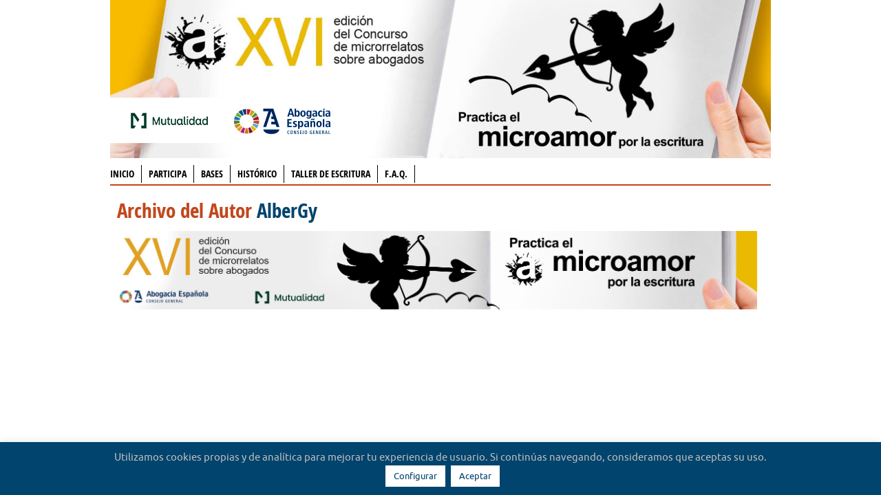

--- FILE ---
content_type: text/html; charset=UTF-8
request_url: https://microrrelatos.abogacia.es/author/alberto-10/
body_size: 9423
content:
<!DOCTYPE html>
<!--[if lt IE 7 ]><html class="ie ie6" lang="es" xmlns:fb="http://ogp.me/ns/fb#""> <![endif]-->
<!--[if IE 7 ]><html class="ie ie7" lang="es" xmlns:fb="http://ogp.me/ns/fb#""> <![endif]-->
<!--[if IE 8 ]><html class="ie ie8" lang="es" xmlns:fb="http://ogp.me/ns/fb#""> <![endif]-->
<!--[if (gte IE 9)|!(IE)]><!--><html lang="es" xmlns:fb="http://ogp.me/ns/fb#"> <!--<![endif]--><head >
<meta charset="UTF-8" />
<title>AlberGy | Microrrelatos Abogados</title>

<link rel="profile" href="http://gmpg.org/xfn/11" />

<meta name="viewport" content="width=device-width" />

<link rel="shortcut icon" href="/wp-content/themes/abogacia2016/images/favicon.ico">
<link rel="apple-touch-icon" href="/wp-content/themes/abogacia2016/images/apple-touch-icon.png">
<link rel="apple-touch-icon" sizes="72x72" href="/wp-content/themes/abogacia2016/images/apple-touch-icon-72x72.png" />
<link rel="apple-touch-icon" sizes="114x114" href="/wp-content/themes/abogacia2016/images/apple-touch-icon-114x114.png" />
<meta name='robots' content='max-image-preview:large' />
<link rel='dns-prefetch' href='//maxcdn.bootstrapcdn.com' />
<link href='https://fonts.gstatic.com' crossorigin='anonymous' rel='preconnect' />
<link rel="alternate" type="application/rss+xml" title="Microrrelatos Abogados &raquo; Feed" href="https://microrrelatos.abogacia.es/feed/" />
<link rel="alternate" type="application/rss+xml" title="Microrrelatos Abogados &raquo; Feed de los comentarios" href="https://microrrelatos.abogacia.es/comments/feed/" />
<link rel='stylesheet' id='wp-block-library-css' href='https://microrrelatos.abogacia.es/wp-includes/css/dist/block-library/style.min.css?ver=6.4.7' type='text/css' media='all' />
<style id='bp-login-form-style-inline-css' type='text/css'>
.widget_bp_core_login_widget .bp-login-widget-user-avatar{float:left}.widget_bp_core_login_widget .bp-login-widget-user-links{margin-left:70px}#bp-login-widget-form label{display:block;font-weight:600;margin:15px 0 5px;width:auto}#bp-login-widget-form input[type=password],#bp-login-widget-form input[type=text]{background-color:#fafafa;border:1px solid #d6d6d6;border-radius:0;font:inherit;font-size:100%;padding:.5em;width:100%}#bp-login-widget-form .bp-login-widget-register-link,#bp-login-widget-form .login-submit{display:inline;width:-moz-fit-content;width:fit-content}#bp-login-widget-form .bp-login-widget-register-link{margin-left:1em;vertical-align:super}#bp-login-widget-form .bp-login-widget-pwd-link{font-size:80%}

</style>
<style id='bp-member-style-inline-css' type='text/css'>
[data-type="bp/member"] input.components-placeholder__input{border:1px solid #757575;border-radius:2px;flex:1 1 auto;padding:6px 8px}.bp-block-member{position:relative}.bp-block-member .member-content{display:flex}.bp-block-member .user-nicename{display:block}.bp-block-member .user-nicename a{border:none;color:currentColor;text-decoration:none}.bp-block-member .bp-profile-button{width:100%}.bp-block-member .bp-profile-button a.button{bottom:10px;display:inline-block;margin:18px 0 0;position:absolute;right:0}.bp-block-member.has-cover .item-header-avatar,.bp-block-member.has-cover .member-content,.bp-block-member.has-cover .member-description{z-index:2}.bp-block-member.has-cover .member-content,.bp-block-member.has-cover .member-description{padding-top:75px}.bp-block-member.has-cover .bp-member-cover-image{background-color:#c5c5c5;background-position:top;background-repeat:no-repeat;background-size:cover;border:0;display:block;height:150px;left:0;margin:0;padding:0;position:absolute;top:0;width:100%;z-index:1}.bp-block-member img.avatar{height:auto;width:auto}.bp-block-member.avatar-none .item-header-avatar{display:none}.bp-block-member.avatar-none.has-cover{min-height:200px}.bp-block-member.avatar-full{min-height:150px}.bp-block-member.avatar-full .item-header-avatar{width:180px}.bp-block-member.avatar-thumb .member-content{align-items:center;min-height:50px}.bp-block-member.avatar-thumb .item-header-avatar{width:70px}.bp-block-member.avatar-full.has-cover{min-height:300px}.bp-block-member.avatar-full.has-cover .item-header-avatar{width:200px}.bp-block-member.avatar-full.has-cover img.avatar{background:hsla(0,0%,100%,.8);border:2px solid #fff;margin-left:20px}.bp-block-member.avatar-thumb.has-cover .item-header-avatar{padding-top:75px}.entry .entry-content .bp-block-member .user-nicename a{border:none;color:currentColor;text-decoration:none}

</style>
<style id='bp-members-style-inline-css' type='text/css'>
[data-type="bp/members"] .components-placeholder.is-appender{min-height:0}[data-type="bp/members"] .components-placeholder.is-appender .components-placeholder__label:empty{display:none}[data-type="bp/members"] .components-placeholder input.components-placeholder__input{border:1px solid #757575;border-radius:2px;flex:1 1 auto;padding:6px 8px}[data-type="bp/members"].avatar-none .member-description{width:calc(100% - 44px)}[data-type="bp/members"].avatar-full .member-description{width:calc(100% - 224px)}[data-type="bp/members"].avatar-thumb .member-description{width:calc(100% - 114px)}[data-type="bp/members"] .member-content{position:relative}[data-type="bp/members"] .member-content .is-right{position:absolute;right:2px;top:2px}[data-type="bp/members"] .columns-2 .member-content .member-description,[data-type="bp/members"] .columns-3 .member-content .member-description,[data-type="bp/members"] .columns-4 .member-content .member-description{padding-left:44px;width:calc(100% - 44px)}[data-type="bp/members"] .columns-3 .is-right{right:-10px}[data-type="bp/members"] .columns-4 .is-right{right:-50px}.bp-block-members.is-grid{display:flex;flex-wrap:wrap;padding:0}.bp-block-members.is-grid .member-content{margin:0 1.25em 1.25em 0;width:100%}@media(min-width:600px){.bp-block-members.columns-2 .member-content{width:calc(50% - .625em)}.bp-block-members.columns-2 .member-content:nth-child(2n){margin-right:0}.bp-block-members.columns-3 .member-content{width:calc(33.33333% - .83333em)}.bp-block-members.columns-3 .member-content:nth-child(3n){margin-right:0}.bp-block-members.columns-4 .member-content{width:calc(25% - .9375em)}.bp-block-members.columns-4 .member-content:nth-child(4n){margin-right:0}}.bp-block-members .member-content{display:flex;flex-direction:column;padding-bottom:1em;text-align:center}.bp-block-members .member-content .item-header-avatar,.bp-block-members .member-content .member-description{width:100%}.bp-block-members .member-content .item-header-avatar{margin:0 auto}.bp-block-members .member-content .item-header-avatar img.avatar{display:inline-block}@media(min-width:600px){.bp-block-members .member-content{flex-direction:row;text-align:left}.bp-block-members .member-content .item-header-avatar,.bp-block-members .member-content .member-description{width:auto}.bp-block-members .member-content .item-header-avatar{margin:0}}.bp-block-members .member-content .user-nicename{display:block}.bp-block-members .member-content .user-nicename a{border:none;color:currentColor;text-decoration:none}.bp-block-members .member-content time{color:#767676;display:block;font-size:80%}.bp-block-members.avatar-none .item-header-avatar{display:none}.bp-block-members.avatar-full{min-height:190px}.bp-block-members.avatar-full .item-header-avatar{width:180px}.bp-block-members.avatar-thumb .member-content{min-height:80px}.bp-block-members.avatar-thumb .item-header-avatar{width:70px}.bp-block-members.columns-2 .member-content,.bp-block-members.columns-3 .member-content,.bp-block-members.columns-4 .member-content{display:block;text-align:center}.bp-block-members.columns-2 .member-content .item-header-avatar,.bp-block-members.columns-3 .member-content .item-header-avatar,.bp-block-members.columns-4 .member-content .item-header-avatar{margin:0 auto}.bp-block-members img.avatar{height:auto;max-width:-moz-fit-content;max-width:fit-content;width:auto}.bp-block-members .member-content.has-activity{align-items:center}.bp-block-members .member-content.has-activity .item-header-avatar{padding-right:1em}.bp-block-members .member-content.has-activity .wp-block-quote{margin-bottom:0;text-align:left}.bp-block-members .member-content.has-activity .wp-block-quote cite a,.entry .entry-content .bp-block-members .user-nicename a{border:none;color:currentColor;text-decoration:none}

</style>
<style id='bp-dynamic-members-style-inline-css' type='text/css'>
.bp-dynamic-block-container .item-options{font-size:.5em;margin:0 0 1em;padding:1em 0}.bp-dynamic-block-container .item-options a.selected{font-weight:600}.bp-dynamic-block-container ul.item-list{list-style:none;margin:1em 0}.bp-dynamic-block-container ul.item-list li{margin-bottom:1em}.bp-dynamic-block-container ul.item-list li:after,.bp-dynamic-block-container ul.item-list li:before{content:" ";display:table}.bp-dynamic-block-container ul.item-list li:after{clear:both}.bp-dynamic-block-container ul.item-list li .item-avatar{float:left;width:60px}.bp-dynamic-block-container ul.item-list li .item{margin-left:70px}

</style>
<style id='bp-online-members-style-inline-css' type='text/css'>
[data-type="bp/online-members"] .avatar-block{display:flex;flex-flow:row wrap}[data-type="bp/online-members"] .avatar-block img{margin:.5em}

</style>
<style id='bp-active-members-style-inline-css' type='text/css'>
[data-type="bp/active-members"] .avatar-block{display:flex;flex-flow:row wrap}[data-type="bp/active-members"] .avatar-block img{margin:.5em}

</style>
<style id='bp-latest-activities-style-inline-css' type='text/css'>
.bp-latest-activities .components-flex.components-select-control select[multiple]{height:auto;padding:0 8px}.bp-latest-activities .components-flex.components-select-control select[multiple]+.components-input-control__suffix svg{display:none}.bp-latest-activities-block a,.entry .entry-content .bp-latest-activities-block a{border:none;text-decoration:none}.bp-latest-activities-block .activity-list.item-list blockquote{border:none;padding:0}.bp-latest-activities-block .activity-list.item-list blockquote .activity-item:not(.mini){box-shadow:1px 0 4px rgba(0,0,0,.15);padding:0 1em;position:relative}.bp-latest-activities-block .activity-list.item-list blockquote .activity-item:not(.mini):after,.bp-latest-activities-block .activity-list.item-list blockquote .activity-item:not(.mini):before{border-color:transparent;border-style:solid;content:"";display:block;height:0;left:15px;position:absolute;width:0}.bp-latest-activities-block .activity-list.item-list blockquote .activity-item:not(.mini):before{border-top-color:rgba(0,0,0,.15);border-width:9px;bottom:-18px;left:14px}.bp-latest-activities-block .activity-list.item-list blockquote .activity-item:not(.mini):after{border-top-color:#fff;border-width:8px;bottom:-16px}.bp-latest-activities-block .activity-list.item-list blockquote .activity-item.mini .avatar{display:inline-block;height:20px;margin-right:2px;vertical-align:middle;width:20px}.bp-latest-activities-block .activity-list.item-list footer{align-items:center;display:flex}.bp-latest-activities-block .activity-list.item-list footer img.avatar{border:none;display:inline-block;margin-right:.5em}.bp-latest-activities-block .activity-list.item-list footer .activity-time-since{font-size:90%}.bp-latest-activities-block .widget-error{border-left:4px solid #0b80a4;box-shadow:1px 0 4px rgba(0,0,0,.15)}.bp-latest-activities-block .widget-error p{padding:0 1em}

</style>
<style id='classic-theme-styles-inline-css' type='text/css'>
/*! This file is auto-generated */
.wp-block-button__link{color:#fff;background-color:#32373c;border-radius:9999px;box-shadow:none;text-decoration:none;padding:calc(.667em + 2px) calc(1.333em + 2px);font-size:1.125em}.wp-block-file__button{background:#32373c;color:#fff;text-decoration:none}
</style>
<style id='global-styles-inline-css' type='text/css'>
body{--wp--preset--color--black: #000000;--wp--preset--color--cyan-bluish-gray: #abb8c3;--wp--preset--color--white: #ffffff;--wp--preset--color--pale-pink: #f78da7;--wp--preset--color--vivid-red: #cf2e2e;--wp--preset--color--luminous-vivid-orange: #ff6900;--wp--preset--color--luminous-vivid-amber: #fcb900;--wp--preset--color--light-green-cyan: #7bdcb5;--wp--preset--color--vivid-green-cyan: #00d084;--wp--preset--color--pale-cyan-blue: #8ed1fc;--wp--preset--color--vivid-cyan-blue: #0693e3;--wp--preset--color--vivid-purple: #9b51e0;--wp--preset--gradient--vivid-cyan-blue-to-vivid-purple: linear-gradient(135deg,rgba(6,147,227,1) 0%,rgb(155,81,224) 100%);--wp--preset--gradient--light-green-cyan-to-vivid-green-cyan: linear-gradient(135deg,rgb(122,220,180) 0%,rgb(0,208,130) 100%);--wp--preset--gradient--luminous-vivid-amber-to-luminous-vivid-orange: linear-gradient(135deg,rgba(252,185,0,1) 0%,rgba(255,105,0,1) 100%);--wp--preset--gradient--luminous-vivid-orange-to-vivid-red: linear-gradient(135deg,rgba(255,105,0,1) 0%,rgb(207,46,46) 100%);--wp--preset--gradient--very-light-gray-to-cyan-bluish-gray: linear-gradient(135deg,rgb(238,238,238) 0%,rgb(169,184,195) 100%);--wp--preset--gradient--cool-to-warm-spectrum: linear-gradient(135deg,rgb(74,234,220) 0%,rgb(151,120,209) 20%,rgb(207,42,186) 40%,rgb(238,44,130) 60%,rgb(251,105,98) 80%,rgb(254,248,76) 100%);--wp--preset--gradient--blush-light-purple: linear-gradient(135deg,rgb(255,206,236) 0%,rgb(152,150,240) 100%);--wp--preset--gradient--blush-bordeaux: linear-gradient(135deg,rgb(254,205,165) 0%,rgb(254,45,45) 50%,rgb(107,0,62) 100%);--wp--preset--gradient--luminous-dusk: linear-gradient(135deg,rgb(255,203,112) 0%,rgb(199,81,192) 50%,rgb(65,88,208) 100%);--wp--preset--gradient--pale-ocean: linear-gradient(135deg,rgb(255,245,203) 0%,rgb(182,227,212) 50%,rgb(51,167,181) 100%);--wp--preset--gradient--electric-grass: linear-gradient(135deg,rgb(202,248,128) 0%,rgb(113,206,126) 100%);--wp--preset--gradient--midnight: linear-gradient(135deg,rgb(2,3,129) 0%,rgb(40,116,252) 100%);--wp--preset--font-size--small: 13px;--wp--preset--font-size--medium: 20px;--wp--preset--font-size--large: 36px;--wp--preset--font-size--x-large: 42px;--wp--preset--spacing--20: 0.44rem;--wp--preset--spacing--30: 0.67rem;--wp--preset--spacing--40: 1rem;--wp--preset--spacing--50: 1.5rem;--wp--preset--spacing--60: 2.25rem;--wp--preset--spacing--70: 3.38rem;--wp--preset--spacing--80: 5.06rem;--wp--preset--shadow--natural: 6px 6px 9px rgba(0, 0, 0, 0.2);--wp--preset--shadow--deep: 12px 12px 50px rgba(0, 0, 0, 0.4);--wp--preset--shadow--sharp: 6px 6px 0px rgba(0, 0, 0, 0.2);--wp--preset--shadow--outlined: 6px 6px 0px -3px rgba(255, 255, 255, 1), 6px 6px rgba(0, 0, 0, 1);--wp--preset--shadow--crisp: 6px 6px 0px rgba(0, 0, 0, 1);}:where(.is-layout-flex){gap: 0.5em;}:where(.is-layout-grid){gap: 0.5em;}body .is-layout-flow > .alignleft{float: left;margin-inline-start: 0;margin-inline-end: 2em;}body .is-layout-flow > .alignright{float: right;margin-inline-start: 2em;margin-inline-end: 0;}body .is-layout-flow > .aligncenter{margin-left: auto !important;margin-right: auto !important;}body .is-layout-constrained > .alignleft{float: left;margin-inline-start: 0;margin-inline-end: 2em;}body .is-layout-constrained > .alignright{float: right;margin-inline-start: 2em;margin-inline-end: 0;}body .is-layout-constrained > .aligncenter{margin-left: auto !important;margin-right: auto !important;}body .is-layout-constrained > :where(:not(.alignleft):not(.alignright):not(.alignfull)){max-width: var(--wp--style--global--content-size);margin-left: auto !important;margin-right: auto !important;}body .is-layout-constrained > .alignwide{max-width: var(--wp--style--global--wide-size);}body .is-layout-flex{display: flex;}body .is-layout-flex{flex-wrap: wrap;align-items: center;}body .is-layout-flex > *{margin: 0;}body .is-layout-grid{display: grid;}body .is-layout-grid > *{margin: 0;}:where(.wp-block-columns.is-layout-flex){gap: 2em;}:where(.wp-block-columns.is-layout-grid){gap: 2em;}:where(.wp-block-post-template.is-layout-flex){gap: 1.25em;}:where(.wp-block-post-template.is-layout-grid){gap: 1.25em;}.has-black-color{color: var(--wp--preset--color--black) !important;}.has-cyan-bluish-gray-color{color: var(--wp--preset--color--cyan-bluish-gray) !important;}.has-white-color{color: var(--wp--preset--color--white) !important;}.has-pale-pink-color{color: var(--wp--preset--color--pale-pink) !important;}.has-vivid-red-color{color: var(--wp--preset--color--vivid-red) !important;}.has-luminous-vivid-orange-color{color: var(--wp--preset--color--luminous-vivid-orange) !important;}.has-luminous-vivid-amber-color{color: var(--wp--preset--color--luminous-vivid-amber) !important;}.has-light-green-cyan-color{color: var(--wp--preset--color--light-green-cyan) !important;}.has-vivid-green-cyan-color{color: var(--wp--preset--color--vivid-green-cyan) !important;}.has-pale-cyan-blue-color{color: var(--wp--preset--color--pale-cyan-blue) !important;}.has-vivid-cyan-blue-color{color: var(--wp--preset--color--vivid-cyan-blue) !important;}.has-vivid-purple-color{color: var(--wp--preset--color--vivid-purple) !important;}.has-black-background-color{background-color: var(--wp--preset--color--black) !important;}.has-cyan-bluish-gray-background-color{background-color: var(--wp--preset--color--cyan-bluish-gray) !important;}.has-white-background-color{background-color: var(--wp--preset--color--white) !important;}.has-pale-pink-background-color{background-color: var(--wp--preset--color--pale-pink) !important;}.has-vivid-red-background-color{background-color: var(--wp--preset--color--vivid-red) !important;}.has-luminous-vivid-orange-background-color{background-color: var(--wp--preset--color--luminous-vivid-orange) !important;}.has-luminous-vivid-amber-background-color{background-color: var(--wp--preset--color--luminous-vivid-amber) !important;}.has-light-green-cyan-background-color{background-color: var(--wp--preset--color--light-green-cyan) !important;}.has-vivid-green-cyan-background-color{background-color: var(--wp--preset--color--vivid-green-cyan) !important;}.has-pale-cyan-blue-background-color{background-color: var(--wp--preset--color--pale-cyan-blue) !important;}.has-vivid-cyan-blue-background-color{background-color: var(--wp--preset--color--vivid-cyan-blue) !important;}.has-vivid-purple-background-color{background-color: var(--wp--preset--color--vivid-purple) !important;}.has-black-border-color{border-color: var(--wp--preset--color--black) !important;}.has-cyan-bluish-gray-border-color{border-color: var(--wp--preset--color--cyan-bluish-gray) !important;}.has-white-border-color{border-color: var(--wp--preset--color--white) !important;}.has-pale-pink-border-color{border-color: var(--wp--preset--color--pale-pink) !important;}.has-vivid-red-border-color{border-color: var(--wp--preset--color--vivid-red) !important;}.has-luminous-vivid-orange-border-color{border-color: var(--wp--preset--color--luminous-vivid-orange) !important;}.has-luminous-vivid-amber-border-color{border-color: var(--wp--preset--color--luminous-vivid-amber) !important;}.has-light-green-cyan-border-color{border-color: var(--wp--preset--color--light-green-cyan) !important;}.has-vivid-green-cyan-border-color{border-color: var(--wp--preset--color--vivid-green-cyan) !important;}.has-pale-cyan-blue-border-color{border-color: var(--wp--preset--color--pale-cyan-blue) !important;}.has-vivid-cyan-blue-border-color{border-color: var(--wp--preset--color--vivid-cyan-blue) !important;}.has-vivid-purple-border-color{border-color: var(--wp--preset--color--vivid-purple) !important;}.has-vivid-cyan-blue-to-vivid-purple-gradient-background{background: var(--wp--preset--gradient--vivid-cyan-blue-to-vivid-purple) !important;}.has-light-green-cyan-to-vivid-green-cyan-gradient-background{background: var(--wp--preset--gradient--light-green-cyan-to-vivid-green-cyan) !important;}.has-luminous-vivid-amber-to-luminous-vivid-orange-gradient-background{background: var(--wp--preset--gradient--luminous-vivid-amber-to-luminous-vivid-orange) !important;}.has-luminous-vivid-orange-to-vivid-red-gradient-background{background: var(--wp--preset--gradient--luminous-vivid-orange-to-vivid-red) !important;}.has-very-light-gray-to-cyan-bluish-gray-gradient-background{background: var(--wp--preset--gradient--very-light-gray-to-cyan-bluish-gray) !important;}.has-cool-to-warm-spectrum-gradient-background{background: var(--wp--preset--gradient--cool-to-warm-spectrum) !important;}.has-blush-light-purple-gradient-background{background: var(--wp--preset--gradient--blush-light-purple) !important;}.has-blush-bordeaux-gradient-background{background: var(--wp--preset--gradient--blush-bordeaux) !important;}.has-luminous-dusk-gradient-background{background: var(--wp--preset--gradient--luminous-dusk) !important;}.has-pale-ocean-gradient-background{background: var(--wp--preset--gradient--pale-ocean) !important;}.has-electric-grass-gradient-background{background: var(--wp--preset--gradient--electric-grass) !important;}.has-midnight-gradient-background{background: var(--wp--preset--gradient--midnight) !important;}.has-small-font-size{font-size: var(--wp--preset--font-size--small) !important;}.has-medium-font-size{font-size: var(--wp--preset--font-size--medium) !important;}.has-large-font-size{font-size: var(--wp--preset--font-size--large) !important;}.has-x-large-font-size{font-size: var(--wp--preset--font-size--x-large) !important;}
.wp-block-navigation a:where(:not(.wp-element-button)){color: inherit;}
:where(.wp-block-post-template.is-layout-flex){gap: 1.25em;}:where(.wp-block-post-template.is-layout-grid){gap: 1.25em;}
:where(.wp-block-columns.is-layout-flex){gap: 2em;}:where(.wp-block-columns.is-layout-grid){gap: 2em;}
.wp-block-pullquote{font-size: 1.5em;line-height: 1.6;}
</style>
<link rel='stylesheet' id='buddy-social-css' href='/wp-content/plugins/buddypress-social/css/buddy-social.css?ver=6.4.7' type='text/css' media='all' />
<link rel='stylesheet' id='buddy-social-socialicons-css' href='/wp-content/plugins/buddypress-social/css/social_foundicons.css?ver=6.4.7' type='text/css' media='all' />
<link rel='stylesheet' id='buddy-social-generalicons-css' href='/wp-content/plugins/buddypress-social/css/general_enclosed_foundicons.css?ver=6.4.7' type='text/css' media='all' />
<link rel='stylesheet' id='bowe-codes-css-css' href='/wp-content/plugins/bowe-codes/css/bowe-codes.css?ver=2.1' type='text/css' media='all' />
<link rel='stylesheet' id='cookie-law-info-css' href='/wp-content/plugins/cookie-law-info/legacy/public/css/cookie-law-info-public.css?ver=3.1.7' type='text/css' media='all' />
<link rel='stylesheet' id='cookie-law-info-gdpr-css' href='/wp-content/plugins/cookie-law-info/legacy/public/css/cookie-law-info-gdpr.css?ver=3.1.7' type='text/css' media='all' />
<link rel='stylesheet' id='like-a-buddy-css' href='/wp-content/plugins/like-a-buddy/like-a-buddy.css' type='text/css' media='all' />
<link rel='stylesheet' id='microrrelatos-abogacia-css' href='/wp-content/plugins/microrrelatos/css/microrrelatos.css?ver=6.4.7' type='text/css' media='all' />
<link rel='stylesheet' id='microrrelatos-fonts-css' href='/wp-content/plugins/microrrelatos/css/general_foundicons.css?ver=6.4.7' type='text/css' media='all' />
<link rel='stylesheet' id='microrrelatos-fonts-a-css' href='/wp-content/plugins/microrrelatos/css/general_enclosed_foundicons.css?ver=6.4.7' type='text/css' media='all' />
<link rel='stylesheet' id='microrrelatos-fonts-b-css' href='/wp-content/plugins/microrrelatos/css/social_foundicons.css?ver=6.4.7' type='text/css' media='all' />
<link rel='stylesheet' id='microrrelatos-like-css' href='/wp-content/plugins/microrrelatos/css/like-styles.min.css?ver=6.4.7' type='text/css' media='all' />
<link rel='stylesheet' id='share-abogacia-css' href='/wp-content/plugins/share-cpt/css/sharecpt.css?ver=6.4.7' type='text/css' media='all' />
<link rel='stylesheet' id='wpda_wpdp_public-css' href='/wp-content/plugins/wp-data-access/public/../assets/css/wpda_public.css?ver=5.3.9' type='text/css' media='all' />
<link rel='stylesheet' id='theme-css' href='/wp-content/themes/abogacia2016/style.css?ver=2.1' type='text/css' media='all' />
<link rel='stylesheet' id='abogacia-css' href='/wp-content/themes/abogacia2016/abogacia.css?ver=2.1' type='text/css' media='all' />
<link rel='stylesheet' id='font-awesome-css' href='//maxcdn.bootstrapcdn.com/font-awesome/4.5.0/css/font-awesome.min.css?ver=6.4.7' type='text/css' media='all' />
<script type="text/javascript" src="https://microrrelatos.abogacia.es/wp-includes/js/jquery/jquery.min.js?ver=3.7.1" id="jquery-core-js"></script>
<script type="text/javascript" src="https://microrrelatos.abogacia.es/wp-includes/js/jquery/jquery-migrate.min.js?ver=3.4.1" id="jquery-migrate-js"></script>
<script type="text/javascript" src="/wp-content/plugins/buddypress/bp-core/js/widget-members.min.js?ver=12.0.0" id="bp_core_widget_members-js-js"></script>
<script type="text/javascript" src="/wp-content/plugins/buddypress-social/js/buddy-social.js?ver=6.4.7" id="custom-script-js"></script>
<script type="text/javascript" id="cookie-law-info-js-extra">
/* <![CDATA[ */
var Cli_Data = {"nn_cookie_ids":[],"cookielist":[],"non_necessary_cookies":[],"ccpaEnabled":"","ccpaRegionBased":"","ccpaBarEnabled":"","strictlyEnabled":["necessary","obligatoire"],"ccpaType":"gdpr","js_blocking":"","custom_integration":"","triggerDomRefresh":"","secure_cookies":""};
var cli_cookiebar_settings = {"animate_speed_hide":"500","animate_speed_show":"500","background":"#01446e","border":"#b1a6a6c2","border_on":"","button_1_button_colour":"#ffffff","button_1_button_hover":"#cccccc","button_1_link_colour":"#01446e","button_1_as_button":"1","button_1_new_win":"","button_2_button_colour":"#333","button_2_button_hover":"#292929","button_2_link_colour":"#ffffff","button_2_as_button":"1","button_2_hidebar":"","button_3_button_colour":"#000","button_3_button_hover":"#000000","button_3_link_colour":"#fff","button_3_as_button":"1","button_3_new_win":"","button_4_button_colour":"#ffffff","button_4_button_hover":"#cccccc","button_4_link_colour":"#01446e","button_4_as_button":"1","button_7_button_colour":"#61a229","button_7_button_hover":"#4e8221","button_7_link_colour":"#fff","button_7_as_button":"1","button_7_new_win":"","font_family":"inherit","header_fix":"","notify_animate_hide":"1","notify_animate_show":"","notify_div_id":"#cookie-law-info-bar","notify_position_horizontal":"right","notify_position_vertical":"bottom","scroll_close":"","scroll_close_reload":"","accept_close_reload":"","reject_close_reload":"1","showagain_tab":"1","showagain_background":"#fff","showagain_border":"#000","showagain_div_id":"#cookie-law-info-again","showagain_x_position":"100px","text":"#bebebe","show_once_yn":"","show_once":"10000","logging_on":"","as_popup":"","popup_overlay":"1","bar_heading_text":"","cookie_bar_as":"banner","popup_showagain_position":"bottom-right","widget_position":"left"};
var log_object = {"ajax_url":"https:\/\/microrrelatos.abogacia.es\/wp-admin\/admin-ajax.php"};
/* ]]> */
</script>
<script type="text/javascript" src="/wp-content/plugins/cookie-law-info/legacy/public/js/cookie-law-info-public.js?ver=3.1.7" id="cookie-law-info-js"></script>
<script type="text/javascript" src="https://microrrelatos.abogacia.es/wp-includes/js/underscore.min.js?ver=1.13.4" id="underscore-js"></script>
<script type="text/javascript" src="https://microrrelatos.abogacia.es/wp-includes/js/backbone.min.js?ver=1.5.0" id="backbone-js"></script>
<script type="text/javascript" id="wp-api-request-js-extra">
/* <![CDATA[ */
var wpApiSettings = {"root":"https:\/\/microrrelatos.abogacia.es\/wp-json\/","nonce":"19680b7cc6","versionString":"wp\/v2\/"};
/* ]]> */
</script>
<script type="text/javascript" src="https://microrrelatos.abogacia.es/wp-includes/js/api-request.min.js?ver=6.4.7" id="wp-api-request-js"></script>
<script type="text/javascript" src="https://microrrelatos.abogacia.es/wp-includes/js/wp-api.min.js?ver=6.4.7" id="wp-api-js"></script>
<script type="text/javascript" id="wpda_rest_api-js-extra">
/* <![CDATA[ */
var wpdaApiSettings = {"path":"wpda"};
/* ]]> */
</script>
<script type="text/javascript" src="/wp-content/plugins/wp-data-access/public/../assets/js/wpda_rest_api.js?ver=5.3.9" id="wpda_rest_api-js"></script>
<script type="text/javascript" src="/wp-content/plugins/wp-charts/js/Chart.min.js?ver=6.4.7" id="charts-js-js"></script>
<link rel="https://api.w.org/" href="https://microrrelatos.abogacia.es/wp-json/" /><link rel="alternate" type="application/json" href="https://microrrelatos.abogacia.es/wp-json/wp/v2/users/41142" /><style type="text/css">
        .social-buttons a {
            color: ;
        }
        .social-buttons a:hover {
            color: ;
        }
        </style>
	<script type="text/javascript">var ajaxurl = 'https://microrrelatos.abogacia.es/wp-admin/admin-ajax.php';</script>

	<script src="https://www.google.com/recaptcha/api.js?hl=es" async defer></script>
		<script>
		jQuery( function( $ ){
			
			$( '.input-submit' ).css('opacity','0.3');
			$( '.input-submit' ).css('pointer-events','none');
			$( '#micro_accept' ).click(function() {
				if ($('#micro_accept').is(':checked')) {
					$( '.input-submit' ).removeAttr( 'style' );
				}else{
					$( '.input-submit' ).css('opacity','0.3');
					$( '.input-submit' ).css('pointer-events','none');
				}
			});
		})
	</script>
	<!--[if lte IE 8]><script src="/wp-content/plugins/wp-charts/js/excanvas.compiled.js"></script><![endif]-->	<style>
    			/*wp_charts_js responsive canvas CSS override*/
    			.wp_charts_canvas {
    				width:100%!important;
    				max-width:100%;
    			}

    			@media screen and (max-width:480px) {
    				div.wp-chart-wrap {
    					width:100%!important;
    					float: none!important;
						margin-left: auto!important;
						margin-right: auto!important;
						text-align: center;
    				}
    			}
    		</style><meta property="og:image" content="https://microrrelatos.abogacia.es/wp-content/plugins/microrrelatos/css/images/fb_microrrelatos.png" /><meta property="og:image" content="https://microrrelatos.abogacia.es/wp-content/plugins/microrrelatos/css/images/fb_share_2.jpg" /><link rel="icon" href="/wp-content/uploads/2017/03/cropped-site_icon-32x32.png" sizes="32x32" />
<link rel="icon" href="/wp-content/uploads/2017/03/cropped-site_icon-192x192.png" sizes="192x192" />
<link rel="apple-touch-icon" href="/wp-content/uploads/2017/03/cropped-site_icon-180x180.png" />
<meta name="msapplication-TileImage" content="/wp-content/uploads/2017/03/cropped-site_icon-270x270.png" />
<script type="text/javascript">

//thanks to Mayte 
var isiPad = navigator.userAgent.match(/iPad/i) != null;
if(isiPad){
	document.write('<meta name="viewport" content="width=device-width,initial-scale=1,maximum-scale=1.0">');
}else{
	document.write('<meta name="viewport" content="width=device-width">');
}

</script>
<meta http-equiv="Content-Type" content="text/html; charset=utf-8">
<!-- Google Tag Manager --><script>(function(w,d,s,l,i){w[l]=w[l]||[];w[l].push({'gtm.start':new Date().getTime(),event:'gtm.js'});var f=d.getElementsByTagName(s)[0],j=d.createElement(s),dl=l!='dataLayer'?'&l='+l:'';j.async=true;j.src='https://www.googletagmanager.com/gtm.js?id='+i+dl;f.parentNode.insertBefore(j,f);})(window,document,'script','dataLayer','GTM-NDDNN2');</script><!-- End Google Tag Manager --><!-- Google Tag Manager 20200719-->
<script>(function(w,d,s,l,i){w[l]=w[l]||[];w[l].push({'gtm.start':
new Date().getTime(),event:'gtm.js'});var f=d.getElementsByTagName(s)[0],
j=d.createElement(s),dl=l!='dataLayer'?'&l='+l:'';j.async=true;j.src=
'https://www.googletagmanager.com/gtm.js?id='+i+dl;f.parentNode.insertBefore(j,f);
})(window,document,'script','dataLayer','GTM-MDVCNND');</script>
<!-- End Google Tag Manager -->


</head>
<body class="bp-legacy archive author author-alberto-10 author-41142 no-js">

<!-- Google Tag Manager -->
<noscript><iframe src="//www.googletagmanager.com/ns.html?id=GTM-NDDNN2" height="0" width="0" style="display:none;visibility:hidden"></iframe></noscript>

<!-- End Google Tag Manager -->
<!-- Google Tag Manager (noscript) 20200719-->
<noscript><iframe src="https://www.googletagmanager.com/ns.html?id=GTM-MDVCNND"
height="0" width="0" style="display:none;visibility:hidden"></iframe></noscript>
<!-- End Google Tag Manager (noscript) -->
	 
<!-- FIN HEADER HTML -->
	
<div id="wrap" class="container">
<div><div class="contenedor-cabecera clearfix">
<div class="portaimagenhome"><a href="/wp-content/uploads/2023/12/MicrorrelatosXVIed-cabecera.jpg"><img fetchpriority="high" decoding="async" class="alignnone size-full wp-image-225087" src="/wp-content/uploads/2023/12/MicrorrelatosXVIed-cabecera.jpg" alt="XVI EDICIÓN " width="1902" height="456" srcset="/wp-content/uploads/2023/12/MicrorrelatosXVIed-cabecera.jpg 1902w, /wp-content/uploads/2023/12/MicrorrelatosXVIed-cabecera-300x72.jpg 300w, /wp-content/uploads/2023/12/MicrorrelatosXVIed-cabecera-1024x246.jpg 1024w, /wp-content/uploads/2023/12/MicrorrelatosXVIed-cabecera-768x184.jpg 768w, /wp-content/uploads/2023/12/MicrorrelatosXVIed-cabecera-1536x368.jpg 1536w, /wp-content/uploads/2023/12/MicrorrelatosXVIed-cabecera-400x96.jpg 400w" sizes="(max-width: 1902px) 100vw, 1902px" /></a></div>
<div class="patrocinadores"><a class="mutualidad" title="Mutualidad de la Abogacía" href="http://www.mutualidadabogacia.com/">Mutualidad de la Abogacía</a><a class="abogacia-es" title="Abogacía Española" href="https://www.abogacia.es">Abogacía Española</a></div>
</div>
</div><div id="bandaMenu"><div class="menu-microrrelatos-container"><ul id="menu-microrrelatos" class="menu"><li id="menu-item-208685" class="menu-item menu-item-type-post_type menu-item-object-page menu-item-home menu-item-208685"><a href="https://microrrelatos.abogacia.es/">Inicio</a></li>
<li id="menu-item-208687" class="menu-item menu-item-type-post_type menu-item-object-microrrelato_info menu-item-208687"><a href="https://microrrelatos.abogacia.es/microrrelatos-info/participa/">Participa</a></li>
<li id="menu-item-208688" class="menu-item menu-item-type-post_type menu-item-object-microrrelato_info menu-item-208688"><a href="https://microrrelatos.abogacia.es/microrrelatos-info/bases/">Bases</a></li>
<li id="menu-item-208689" class="menu-item menu-item-type-post_type menu-item-object-microrrelato_info menu-item-208689"><a href="https://microrrelatos.abogacia.es/microrrelatos-info/historico/">Histórico</a></li>
<li id="menu-item-208690" class="menu-item menu-item-type-post_type menu-item-object-microrrelato_info menu-item-208690"><a href="https://microrrelatos.abogacia.es/microrrelatos-info/taller-de-escritura/">Taller de Escritura</a></li>
<li id="menu-item-208691" class="menu-item menu-item-type-post_type menu-item-object-microrrelato_info menu-item-208691"><a href="https://microrrelatos.abogacia.es/microrrelatos-info/preguntas-frecuentes/">F.A.Q.</a></li>
</ul></div></div><a name="top" id="top"></a><div id="content" class="ten columns"><!-- loop author archive -->


				<h1>Archivo del Autor <a class='url fn n' href='https://microrrelatos.abogacia.es/author/alberto-10/' title='AlberGy' rel='me'>AlberGy</a></h1>


		</div><!-- /.columns (#content) -->


<div class="clear"></div><div class="alpha omega sixteen columns"><!--googleoff: all--><div id="cookie-law-info-bar" data-nosnippet="true"><span>Utilizamos cookies propias y de analítica para mejorar tu experiencia de usuario. Si continúas navegando, consideramos que aceptas su uso. <br />
<a role='button' class="medium cli-plugin-button cli-plugin-main-button cli_settings_button">Configurar</a> <a role='button' data-cli_action="accept" id="cookie_action_close_header" class="medium cli-plugin-button cli-plugin-main-button cookie_action_close_header cli_action_button wt-cli-accept-btn">Aceptar</a></span></div><div id="cookie-law-info-again" data-nosnippet="true"><span id="cookie_hdr_showagain">Políticas de cookies y privacidad</span></div><div class="cli-modal" data-nosnippet="true" id="cliSettingsPopup" tabindex="-1" role="dialog" aria-labelledby="cliSettingsPopup" aria-hidden="true">
  <div class="cli-modal-dialog" role="document">
	<div class="cli-modal-content cli-bar-popup">
		  <button type="button" class="cli-modal-close" id="cliModalClose">
			<svg class="" viewBox="0 0 24 24"><path d="M19 6.41l-1.41-1.41-5.59 5.59-5.59-5.59-1.41 1.41 5.59 5.59-5.59 5.59 1.41 1.41 5.59-5.59 5.59 5.59 1.41-1.41-5.59-5.59z"></path><path d="M0 0h24v24h-24z" fill="none"></path></svg>
			<span class="wt-cli-sr-only">Cerrar</span>
		  </button>
		  <div class="cli-modal-body">
			<div class="cli-container-fluid cli-tab-container">
	<div class="cli-row">
		<div class="cli-col-12 cli-align-items-stretch cli-px-0">
			<div class="cli-privacy-overview">
				<h4>Privacy Overview</h4>				<div class="cli-privacy-content">
					<div class="cli-privacy-content-text">This website uses cookies to improve your experience while you navigate through the website. Out of these cookies, the cookies that are categorized as necessary are stored on your browser as they are essential for the working of basic functionalities of the website. We also use third-party cookies that help us analyze and understand how you use this website. These cookies will be stored in your browser only with your consent. You also have the option to opt-out of these cookies. But opting out of some of these cookies may have an effect on your browsing experience.</div>
				</div>
				<a class="cli-privacy-readmore" aria-label="Mostrar más" role="button" data-readmore-text="Mostrar más" data-readless-text="Mostrar menos"></a>			</div>
		</div>
		<div class="cli-col-12 cli-align-items-stretch cli-px-0 cli-tab-section-container">
												<div class="cli-tab-section">
						<div class="cli-tab-header">
							<a role="button" tabindex="0" class="cli-nav-link cli-settings-mobile" data-target="necessary" data-toggle="cli-toggle-tab">
								Necessary							</a>
															<div class="wt-cli-necessary-checkbox">
									<input type="checkbox" class="cli-user-preference-checkbox"  id="wt-cli-checkbox-necessary" data-id="checkbox-necessary" checked="checked"  />
									<label class="form-check-label" for="wt-cli-checkbox-necessary">Necessary</label>
								</div>
								<span class="cli-necessary-caption">Siempre activado</span>
													</div>
						<div class="cli-tab-content">
							<div class="cli-tab-pane cli-fade" data-id="necessary">
								<div class="wt-cli-cookie-description">
									Las cookies necesarias son absolutamente esenciales para que el sitio web funcione correctamente. Esta categoría solo incluye cookies que garantizan funcionalidades básicas y características de seguridad del sitio web, no almacenan ninguna información personal.								</div>
							</div>
						</div>
					</div>
																		</div>
	</div>
</div>
		  </div>
		  <div class="cli-modal-footer">
			<div class="wt-cli-element cli-container-fluid cli-tab-container">
				<div class="cli-row">
					<div class="cli-col-12 cli-align-items-stretch cli-px-0">
						<div class="cli-tab-footer wt-cli-privacy-overview-actions">
						
															<a id="wt-cli-privacy-save-btn" role="button" tabindex="0" data-cli-action="accept" class="wt-cli-privacy-btn cli_setting_save_button wt-cli-privacy-accept-btn cli-btn">GUARDAR Y ACEPTAR</a>
													</div>
						
					</div>
				</div>
			</div>
		</div>
	</div>
  </div>
</div>
<div class="cli-modal-backdrop cli-fade cli-settings-overlay"></div>
<div class="cli-modal-backdrop cli-fade cli-popupbar-overlay"></div>
<!--googleon: all--><noscript><style>.lazyload{display:none;}</style></noscript><script data-noptimize="1">window.lazySizesConfig=window.lazySizesConfig||{};window.lazySizesConfig.loadMode=1;</script><script async data-noptimize="1" src='/wp-content/plugins/autoptimize/classes/external/js/lazysizes.min.js?ao_version=3.1.13'></script><script type="text/javascript" src="/wp-content/plugins/like-a-buddy/js/like-a-buddy.js?ver=1.2.3" id="like-a-buddy-js"></script>
<script type="text/javascript" id="jm_like_post-js-extra">
/* <![CDATA[ */
var ajax_var = {"url":"https:\/\/microrrelatos.abogacia.es\/wp-admin\/admin-ajax.php","nonce":"8d104fe129"};
/* ]]> */
</script>
<script type="text/javascript" src="/wp-content/plugins/microrrelatos/js/post-like.min.js?ver=1.1" id="jm_like_post-js"></script>
<script type="text/javascript" src="/wp-content/themes/abogacia2016/javascripts/app.js?ver=1.2.3" id="custom-js"></script>
<script type="text/javascript" src="/wp-content/themes/abogacia2016/javascripts/jquery.formalize.min.js?ver=1.2.3" id="formalize-js"></script>
<script type="text/javascript" src="/wp-content/plugins/wp-charts//js/functions.js?ver=6.4.7" id="wp-chart-functions-js"></script>
<div class="portaimagenhome"><noscript><img src="/wp-content/plugins/microrrelatos/images/pie-micro-2017.jpg"/></noscript><img class="lazyload" src='data:image/svg+xml,%3Csvg%20xmlns=%22http://www.w3.org/2000/svg%22%20viewBox=%220%200%20210%20140%22%3E%3C/svg%3E' data-src="/wp-content/plugins/microrrelatos/images/pie-micro-2017.jpg"/></div>
</div><!-- /#footer -->
</div><!-- /#wrap.container -->
</body>
</html>